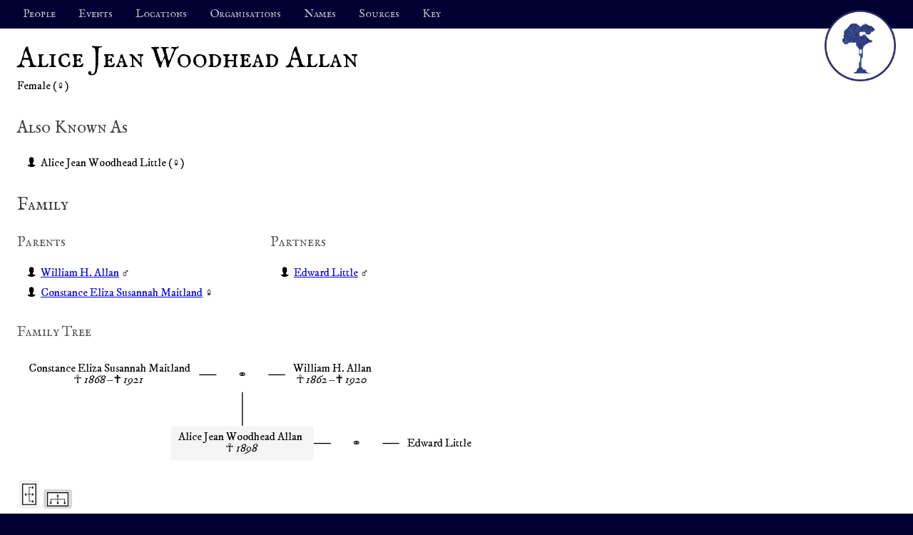

--- FILE ---
content_type: text/html; charset=UTF-8
request_url: https://bluegumtree.com/person/PER375.html
body_size: 1382
content:

<!DOCTYPE html
  SYSTEM "about:legacy-compat">
<html class="person" lang="en"><head><title>Blue Gum Tree: Alice Jean Woodhead Allan</title><meta name="viewport" content="width=device-width, initial-scale=1.0"/><meta http-equiv="Content-Type" content="text/html; charset=utf-8"/><link rel="apple-touch-icon" sizes="180x180" href="/apple-touch-icon.png"/><link rel="icon" type="image/png" sizes="32x32" href="/favicon-32x32.png"/><link rel="icon" type="image/png" sizes="16x16" href="/favicon-16x16.png"/><link rel="manifest" href="/site.webmanifest"/><link rel="mask-icon" href="/safari-pinned-tab.svg" color="#000033"/><meta name="apple-mobile-web-app-title" content="Blue Gum Tree"/><meta name="application-name" content="Blue Gum Tree"/><meta name="msapplication-TileColor" content="#000033"/><meta name="theme-color" content="#000033"/><link type="text/css" href="../assets/css/global.css" rel="stylesheet"/><link type="text/css" href="../assets/css/project.css" rel="stylesheet"/><link href="../assets/css/person.css" type="text/css" rel="stylesheet"/><script src="../assets/js/family_tree.js">/* origin: person */</script><script async="async" src="https://www.googletagmanager.com/gtag/js?id=UA-342055-1">/* Google Analytics */</script><script src="../assets/js/analytics.js">/* Google Analytics */</script></head><body class="entity"><header class="header"><h2 class="logo"><a href="../index.html"><img src="../assets/images/logo.png" alt="Blue Gum Tree"/></a></h2><div class="nav nav-site"><ul><li><a href="../person/index.html">People</a></li><li><a href="../event/index.html">Events</a></li><li><a href="../location/index.html">Locations</a></li><li><a href="../organisation/index.html">Organisations</a></li><li><a href="../name/index.html">Names</a></li><li><a href="../source/index.html">Sources</a></li><li><a href="../key.html">Key</a></li></ul></div></header><div class="main"><h1>Alice Jean Woodhead Allan</h1><div class="personas"><p class="gender">Female (<span class="gender female glyph">♀</span>)</p><h2>Also Known As</h2><ul class="people"><li>Alice Jean Woodhead Little (<span class="gender female glyph">♀</span>)</li></ul></div><div class="family"><h2>Family</h2><div class="list"><div class="parents"><h3>Parents</h3><ul class="people"><li><span class="person"><a href="../person/PER283.html">William H. Allan</a> <span class="gender male glyph">♂</span></span></li><li><span class="person"><a href="../person/PER209.html">Constance Eliza Susannah Maitland</a> <span class="gender female glyph">♀</span></span></li></ul></div><div class="partners"><h3>Partners</h3><ul class="people"><li><span class="person"><a href="../person/PER212.html">Edward Little</a> <span class="gender male glyph">♂</span></span></li></ul></div></div><div class="network-graph"><h3>Family Tree</h3><div class="network-visualisation"><object id="family-tree" data="../assets/images/network-graphs/svg/person/landscape/PER375.svg" type="image/svg+xml"><img src="../assets/images/network-graphs/png/person/landscape/PER375.png"/></object></div></div></div><div class="timeline"><h2>Events</h2><div class="undated"><h3>Date Unknown</h3><div class="timeline"><div class="event marriage odd"><div class="icon"><span class="glyph"><a href="../event/EVE330.html">⚭</a></span></div><div class="content"><div class="heading"><span class="date unknown">Date Unknown</span></div><p class="summary"><span class="person"><a href="../person/PER375.html">Alice Jean Woodhead Allan</a> <span class="gender female glyph">♀</span></span> and <span class="person"><a href="../person/PER212.html">Edward Little</a> <span class="gender male glyph">♂</span></span> marry.</p></div></div></div></div><div class="dated"><h3>Date Known</h3><div class="timeline"><div class="event birth odd"><div class="icon"><span class="glyph"><a href="../event/EVE567.html">☥</a></span></div><div class="content"><div class="heading"><p class="date"><span class="year">1898</span></p></div><p class="summary"><span class="person"><a href="../person/PER375.html">Alice Jean Woodhead Allan</a> <span class="gender female glyph">♀</span></span> is born to <span class="person"><a href="../person/PER283.html">William H. Allan</a> <span class="gender male glyph">♂</span></span> and <span class="person"><a href="../person/PER209.html">Constance Eliza Susannah Maitland</a> <span class="gender female glyph">♀</span></span>.</p></div></div></div></div></div></div><footer id="footer"><p class="copyright">Copyright © 2017 Sheila Ellen Thomson</p></footer><script src="../assets/js/init.js">/* origin: person */</script></body></html>

--- FILE ---
content_type: text/css
request_url: https://bluegumtree.com/assets/css/person.css
body_size: 1323
content:
/* Family */

.family .list > div {
	float: left;
	margin-right: 5em;
}

.family > div {
	clear: left;
}

.family h2 {
	margin-bottom: 0;	
}

.family .list:after {
  content: "";
  display: table;
  clear: both;
}

/* End of Family */


/* Network Graph */

.network-visualisation object,
.network-visualisation img {
	max-width: 100%;
}

.network-visualisation .controls {
	margin-top: 1em;
}

.network-visualisation .controls .orientation span {
	display: none;
}

.network-visualisation .controls .orientation button {
	vertical-align: bottom;
	background-color: #F2F1F0;
	background-position: center;
	background-repeat: no-repeat;
	margin: .25em;
	padding: 0;
	border: none;
	border-radius: 4px;
}

.network-visualisation .controls .orientation button[disabled],
.network-visualisation .controls .orientation button:hover {
	background-color: #D9D8D7;
}

.network-visualisation .controls .orientation .portrait {
	height: 3em;
	width: 2em;
	background-image: url("../images/orientation/portrait.png");
	background-size: 1.5em 2.25em;
}

.network-visualisation .controls .orientation .landscape {
	height: 2em;
	width: 3em;
	background-image: url("../images/orientation/landscape.png");
	background-size: 2.25em 1.5em;

}

/* End of Network Graph */

--- FILE ---
content_type: text/javascript
request_url: https://bluegumtree.com/assets/js/init.js
body_size: 86
content:
function init() {
	insertGraphControls("landscape");
};

document.onload = init();

--- FILE ---
content_type: text/javascript
request_url: https://bluegumtree.com/assets/js/family_tree.js
body_size: 3662
content:
function insertGraphControls(optionHasFocus) {
	 
	function createButton(orientation, disabled){
		return '<button class="' + orientation + '" onclick="setGraphOrientation(' + "'" + orientation + "'" + ')"' + ((disabled) ? 'disabled="disabled"' : '')  + ' />';
	};
	
	
	/* Find the container of the graph object */
	var containerNode = document.getElementsByClassName("network-visualisation")[0];
	
	/* Create markup for the controls */
	var controlsNode = document.createElement("div");
	controlsNode.setAttribute("class", "controls");
	var orientationControlsNode = document.createElement("p");
	orientationControlsNode.setAttribute("class", "orientation");
	orientationControlsNode.innerHTML = createButton("portrait", ((optionHasFocus == 'portrait') ? true : false)) + createButton("landscape", ((optionHasFocus == 'landscape') ? true : false));		 
	controlsNode.appendChild(orientationControlsNode);	
	
	/* Append the controls markup to the container */
	containerNode.appendChild(controlsNode);
	
};

function setGraphOrientation(option) {

	/* Check that the option value matches an expected value */
	if (!option.match("portrait|landscape")) {
		return;
	};
	
	/* Find the current graph object */
	var object = document.getElementById('family-tree');
	
	function createReplacement(original) {
	
		/* Clone the original */
		var replacementNode = original.cloneNode(true);

		/* Determine the name of the attribute that specifies the source URL */
		var sourceAttributeName = (replacementNode.nodeName.toLowerCase() == "object") ? "data" : "src";
		
		/* Get the source URL of the clone */
		var dataUrl = replacementNode.getAttribute(sourceAttributeName).toString();
		
		/* Change the source url to reference the orientation option requested */
		function editUrl(url) {
			if (url.indexOf("/landscape/") != -1) {
				url = url.replace("/landscape/", ("/").concat(option, "/"));
			} else {
				url = url.replace("/portrait/", ("/").concat(option, "/"));
			};	
			return url;
		};
		replacementNode.setAttribute(sourceAttributeName, editUrl(dataUrl));
		
		/* Return updated clone */
		return replacementNode;
	};
	
	/* Create a clone of the current graph object and change it's source to reference the orientation option requested */
	var replacementObject = createReplacement(object);
	
	/* Update clone's fallback image (if there is one) */
	if (replacementObject.getElementsByTagName("img").length > 0) {
	
		/* Get the current fallback image */
		var fallbackImage = replacementObject.getElementsByTagName("img")[0];
				
		/* Create a clone of the current fallback image and change it's source to reference the orientation option requested */
		var replacementImage = createReplacement(fallbackImage);
		
		/* Replace the current fallback image with the modified clone */
		replacementObject.replaceChild(replacementImage, fallbackImage);		
	}
	
	/* Replace the current graph object with the modified clone */
	var container = object.parentNode;
	container.replaceChild(replacementObject, object)	
	
	/* Find the orientation controls */							
	var controls = container.getElementsByClassName("controls")[0];
	var controlsPortrait = controls.getElementsByClassName("portrait")[0];
	var controlsLandscape = controls.getElementsByClassName("landscape")[0];
	
	/* Update the controls */
	if (option == "portrait") {
		controlsPortrait.setAttribute("disabled", "disabled");
		controlsLandscape.removeAttribute("disabled");
	} else {
		controlsPortrait.removeAttribute("disabled");
		controlsLandscape.setAttribute("disabled", "disabled");
	};
	
	return;
};

--- FILE ---
content_type: image/svg+xml
request_url: https://bluegumtree.com/assets/images/network-graphs/svg/person/landscape/PER375.svg
body_size: 9209
content:
<svg xmlns="http://www.w3.org/2000/svg"
     xmlns:xlink="http://www.w3.org/1999/xlink"
     xmlns:c="http://www.w3.org/ns/xproc-step"
     width="488pt"
     height="116pt"
     viewBox="0.00 0.00 487.50 116.00"
     preserveAspectRatio="xMidYMid meet"
     zoomAndPan="magnify"
     version="1.1"
     contentScriptType="text/ecmascript"
     contentStyleType="text/css">
   <svg:defs xmlns:svg="http://www.w3.org/2000/svg">
      <svg:style type="text/css">@import url('../../../../../css/global.css');
				.node .text {
					font-family: 'fell';
				}
				</svg:style>
   </svg:defs>
   <g id="graph0"
      class="graph"
      transform="scale(1 1) rotate(0) translate(4 112)">
      <title>Family Tree</title>
      <polygon fill="#ffffff"
               stroke="transparent"
               points="-4,4 -4,-112 483.5,-112 483.5,4 -4,4"/>
      <!-- PER209 -->
      <g id="node1" class="node">
         <title>Constance Eliza Susannah Maitland (☥ 1868 –✝ 1921)</title>
         <g id="a_node1">
            <a xlink:href="../../../../../../person/PER209.html"
               xlink:title="Constance Eliza Susannah Maitland (☥ 1868 –✝ 1921)"
               target="_parent"
               xlink:type="simple"
               xlink:show="replace"
               xlink:actuate="onRequest">
               <text class="text"
                     text-anchor="start"
                     x="8"
                     y="-93.4"
                     font-family="Times,serif"
                     font-size="12.00"
                     fill="#000000">Constance Eliza Susannah Maitland</text>
               <text class="text"
                     text-anchor="start"
                     x="55.5"
                     y="-81.4"
                     font-family="'DejaVu Sans Mono'"
                     font-size="12.00"
                     fill="#000000">☥</text>
               <text class="text"
                     text-anchor="start"
                     x="65.5"
                     y="-81.4"
                     font-family="Times,serif"
                     font-style="italic"
                     font-size="12.00"
                     fill="#000000">1868</text>
               <text class="text"
                     text-anchor="start"
                     x="90.5"
                     y="-81.4"
                     font-family="'DejaVu Sans Mono'"
                     font-size="12.00"
                     fill="#000000">–✝</text>
               <text class="text"
                     text-anchor="start"
                     x="106.5"
                     y="-81.4"
                     font-family="Times,serif"
                     font-style="italic"
                     font-size="12.00"
                     fill="#000000">1921</text>
            </a>
         </g>
      </g>
      <!-- PER209PER283 -->
      <g id="node2" class="node">
         <title>⚭</title>
         <text class="text"
               text-anchor="start"
               x="227.5"
               y="-86.9"
               font-family="'DejaVu Sans Mono'"
               font-size="12.00"
               fill="#000000">⚭</text>
      </g>
      <!-- PER209&#45;&#45;PER209PER283 -->
      <g id="edge1" class="edge">
         <title>PER209--PER209PER283</title>
         <path fill="none"
               stroke="#000000"
               d="M187.1621,-90C193.1835,-90 199.205,-90 205.2264,-90"/>
      </g>
      <!-- PER283 -->
      <g id="node3" class="node">
         <title>William H. Allan (☥ 1862 –✝ 1920)</title>
         <g id="a_node3">
            <a xlink:href="../../../../../../person/PER283.html"
               xlink:title="William H. Allan (☥ 1862 –✝ 1920)"
               target="_parent"
               xlink:type="simple"
               xlink:show="replace"
               xlink:actuate="onRequest">
               <text class="text"
                     text-anchor="start"
                     x="285.5"
                     y="-93.4"
                     font-family="Times,serif"
                     font-size="12.00"
                     fill="#000000">William H. Allan</text>
               <text class="text"
                     text-anchor="start"
                     x="288.5"
                     y="-81.4"
                     font-family="'DejaVu Sans Mono'"
                     font-size="12.00"
                     fill="#000000">☥</text>
               <text class="text"
                     text-anchor="start"
                     x="298.5"
                     y="-81.4"
                     font-family="Times,serif"
                     font-style="italic"
                     font-size="12.00"
                     fill="#000000">1862</text>
               <text class="text"
                     text-anchor="start"
                     x="323.5"
                     y="-81.4"
                     font-family="'DejaVu Sans Mono'"
                     font-size="12.00"
                     fill="#000000">–✝</text>
               <text class="text"
                     text-anchor="start"
                     x="339.5"
                     y="-81.4"
                     font-family="Times,serif"
                     font-style="italic"
                     font-size="12.00"
                     fill="#000000">1920</text>
            </a>
         </g>
      </g>
      <!-- PER209PER283&#45;&#45;PER283 -->
      <g id="edge2" class="edge">
         <title>PER209PER283--PER283</title>
         <path fill="none"
               stroke="#000000"
               d="M259.6719,-90C265.5889,-90 271.506,-90 277.4231,-90"/>
      </g>
      <!-- PER375 -->
      <g id="node4" class="node">
         <title>Alice Jean Woodhead Allan (☥ 1898)</title>
         <g id="a_node4">
            <a xlink:href="../../../../../../person/PER375.html"
               xlink:title="Alice Jean Woodhead Allan (☥ 1898)"
               target="_parent"
               xlink:type="simple"
               xlink:show="replace"
               xlink:actuate="onRequest">
               <polygon fill="#f5f5f5"
                        stroke="transparent"
                        points="307.5,-36 157.5,-36 157.5,0 307.5,0 307.5,-36"/>
               <text class="text"
                     text-anchor="start"
                     x="165.5"
                     y="-21.4"
                     font-family="Times,serif"
                     font-size="12.00"
                     fill="#000000">Alice Jean Woodhead Allan</text>
               <text class="text"
                     text-anchor="start"
                     x="215"
                     y="-9.4"
                     font-family="'DejaVu Sans Mono'"
                     font-size="12.00"
                     fill="#000000">☥</text>
               <text class="text"
                     text-anchor="start"
                     x="225"
                     y="-9.4"
                     font-family="Times,serif"
                     font-style="italic"
                     font-size="12.00"
                     fill="#000000">1898</text>
            </a>
         </g>
      </g>
      <!-- PER209PER283&#45;&#45;PER375 -->
      <g id="edge3" class="edge">
         <title>PER209PER283--PER375</title>
         <path fill="none"
               stroke="#000000"
               d="M232.5,-71.8314C232.5,-61 232.5,-47.2876 232.5,-36.4133"/>
      </g>
      <!-- PER212PER375 -->
      <g id="node5" class="node">
         <title>⚭</title>
         <text class="text"
               text-anchor="start"
               x="347.5"
               y="-14.9"
               font-family="'DejaVu Sans Mono'"
               font-size="12.00"
               fill="#000000">⚭</text>
      </g>
      <!-- PER375&#45;&#45;PER212PER375 -->
      <g id="edge4" class="edge">
         <title>PER375--PER212PER375</title>
         <path fill="none"
               stroke="#000000"
               d="M307.5,-18C313.4766,-18 319.4531,-18 325.4297,-18"/>
      </g>
      <!-- PER212 -->
      <g id="node6" class="node">
         <title>Edward Little</title>
         <g id="a_node6">
            <a xlink:href="../../../../../../person/PER212.html"
               xlink:title="Edward Little"
               target="_parent"
               xlink:type="simple"
               xlink:show="replace"
               xlink:actuate="onRequest">
               <text class="text"
                     text-anchor="start"
                     x="405.5"
                     y="-14.9"
                     font-family="Times,serif"
                     font-size="12.00"
                     fill="#000000">Edward Little</text>
            </a>
         </g>
      </g>
      <!-- PER212PER375&#45;&#45;PER212 -->
      <g id="edge5" class="edge">
         <title>PER212PER375--PER212</title>
         <path fill="none"
               stroke="#000000"
               d="M379.7109,-18C385.5286,-18 391.3463,-18 397.1639,-18"/>
      </g>
   </g>
</svg>
